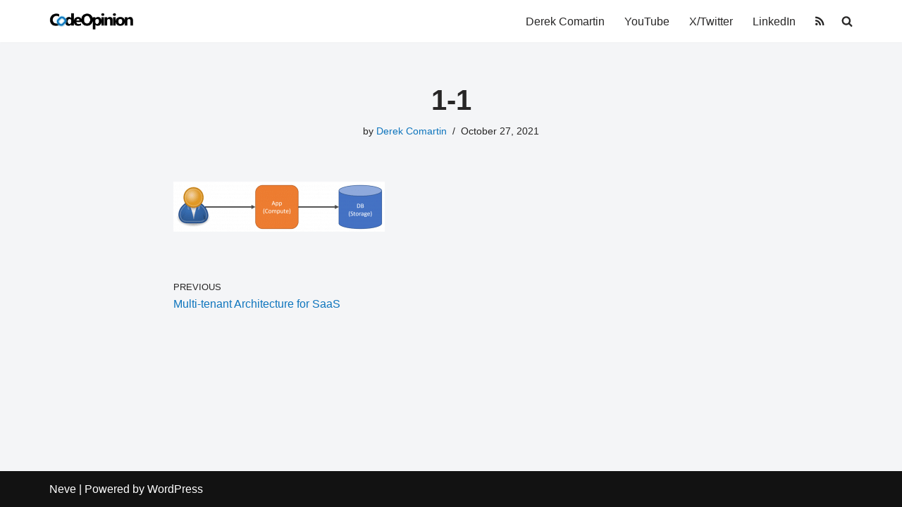

--- FILE ---
content_type: text/html; charset=utf-8
request_url: https://www.google.com/recaptcha/api2/aframe
body_size: 268
content:
<!DOCTYPE HTML><html><head><meta http-equiv="content-type" content="text/html; charset=UTF-8"></head><body><script nonce="sRjtOr6Zm0Hb_x-jLu-TUA">/** Anti-fraud and anti-abuse applications only. See google.com/recaptcha */ try{var clients={'sodar':'https://pagead2.googlesyndication.com/pagead/sodar?'};window.addEventListener("message",function(a){try{if(a.source===window.parent){var b=JSON.parse(a.data);var c=clients[b['id']];if(c){var d=document.createElement('img');d.src=c+b['params']+'&rc='+(localStorage.getItem("rc::a")?sessionStorage.getItem("rc::b"):"");window.document.body.appendChild(d);sessionStorage.setItem("rc::e",parseInt(sessionStorage.getItem("rc::e")||0)+1);localStorage.setItem("rc::h",'1769865423983');}}}catch(b){}});window.parent.postMessage("_grecaptcha_ready", "*");}catch(b){}</script></body></html>